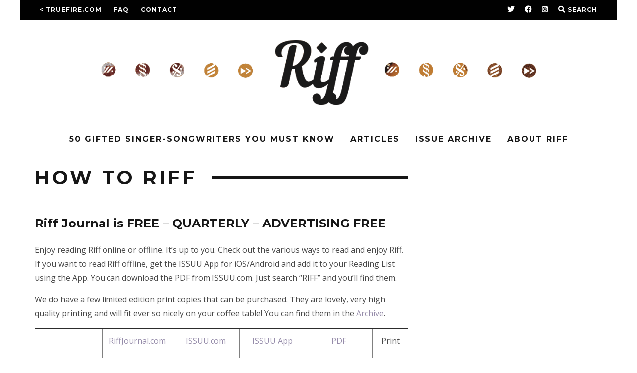

--- FILE ---
content_type: text/html; charset=UTF-8
request_url: https://riffjournal.com/about/how-to-riff/
body_size: 40048
content:
<!DOCTYPE html>
<!--[if lt IE 7]><html lang="en-US" class="no-js lt-ie9 lt-ie8 lt-ie7"> <![endif]-->
<!--[if (IE 7)&!(IEMobile)]><html lang="en-US" class="no-js lt-ie9 lt-ie8"><![endif]-->
<!--[if (IE 8)&!(IEMobile)]><html lang="en-US" class="no-js lt-ie9"><![endif]-->
<!--[if gt IE 8]><!--> <html lang="en-US" class="no-js"><!--<![endif]-->

	<head>

		<meta charset="utf-8">
		<!-- Google Chrome Frame for IE -->
		<!--[if IE]><meta http-equiv="X-UA-Compatible" content="IE=edge" /><![endif]-->
		<!-- mobile meta -->
                    <meta name="viewport" content="width=device-width, initial-scale=1.0"/>
        
		<link rel="pingback" href="https://riffjournal.com/xmlrpc.php">

		
		<!-- head extras -->
		<title>How to Riff &#8211; Riff</title>
<meta name='robots' content='max-image-preview:large' />
	<style>img:is([sizes="auto" i], [sizes^="auto," i]) { contain-intrinsic-size: 3000px 1500px }</style>
	<link rel='dns-prefetch' href='//fonts.googleapis.com' />
<link rel="alternate" type="application/rss+xml" title="Riff &raquo; Feed" href="https://riffjournal.com/feed/" />
<link rel="alternate" type="application/rss+xml" title="Riff &raquo; Comments Feed" href="https://riffjournal.com/comments/feed/" />
<link rel="alternate" type="application/rss+xml" title="Riff &raquo; How to Riff Comments Feed" href="https://riffjournal.com/about/how-to-riff/feed/" />
<script type="text/javascript">
/* <![CDATA[ */
window._wpemojiSettings = {"baseUrl":"https:\/\/s.w.org\/images\/core\/emoji\/15.1.0\/72x72\/","ext":".png","svgUrl":"https:\/\/s.w.org\/images\/core\/emoji\/15.1.0\/svg\/","svgExt":".svg","source":{"concatemoji":"https:\/\/riffjournal.com\/wp-includes\/js\/wp-emoji-release.min.js?ver=6.8.1"}};
/*! This file is auto-generated */
!function(i,n){var o,s,e;function c(e){try{var t={supportTests:e,timestamp:(new Date).valueOf()};sessionStorage.setItem(o,JSON.stringify(t))}catch(e){}}function p(e,t,n){e.clearRect(0,0,e.canvas.width,e.canvas.height),e.fillText(t,0,0);var t=new Uint32Array(e.getImageData(0,0,e.canvas.width,e.canvas.height).data),r=(e.clearRect(0,0,e.canvas.width,e.canvas.height),e.fillText(n,0,0),new Uint32Array(e.getImageData(0,0,e.canvas.width,e.canvas.height).data));return t.every(function(e,t){return e===r[t]})}function u(e,t,n){switch(t){case"flag":return n(e,"\ud83c\udff3\ufe0f\u200d\u26a7\ufe0f","\ud83c\udff3\ufe0f\u200b\u26a7\ufe0f")?!1:!n(e,"\ud83c\uddfa\ud83c\uddf3","\ud83c\uddfa\u200b\ud83c\uddf3")&&!n(e,"\ud83c\udff4\udb40\udc67\udb40\udc62\udb40\udc65\udb40\udc6e\udb40\udc67\udb40\udc7f","\ud83c\udff4\u200b\udb40\udc67\u200b\udb40\udc62\u200b\udb40\udc65\u200b\udb40\udc6e\u200b\udb40\udc67\u200b\udb40\udc7f");case"emoji":return!n(e,"\ud83d\udc26\u200d\ud83d\udd25","\ud83d\udc26\u200b\ud83d\udd25")}return!1}function f(e,t,n){var r="undefined"!=typeof WorkerGlobalScope&&self instanceof WorkerGlobalScope?new OffscreenCanvas(300,150):i.createElement("canvas"),a=r.getContext("2d",{willReadFrequently:!0}),o=(a.textBaseline="top",a.font="600 32px Arial",{});return e.forEach(function(e){o[e]=t(a,e,n)}),o}function t(e){var t=i.createElement("script");t.src=e,t.defer=!0,i.head.appendChild(t)}"undefined"!=typeof Promise&&(o="wpEmojiSettingsSupports",s=["flag","emoji"],n.supports={everything:!0,everythingExceptFlag:!0},e=new Promise(function(e){i.addEventListener("DOMContentLoaded",e,{once:!0})}),new Promise(function(t){var n=function(){try{var e=JSON.parse(sessionStorage.getItem(o));if("object"==typeof e&&"number"==typeof e.timestamp&&(new Date).valueOf()<e.timestamp+604800&&"object"==typeof e.supportTests)return e.supportTests}catch(e){}return null}();if(!n){if("undefined"!=typeof Worker&&"undefined"!=typeof OffscreenCanvas&&"undefined"!=typeof URL&&URL.createObjectURL&&"undefined"!=typeof Blob)try{var e="postMessage("+f.toString()+"("+[JSON.stringify(s),u.toString(),p.toString()].join(",")+"));",r=new Blob([e],{type:"text/javascript"}),a=new Worker(URL.createObjectURL(r),{name:"wpTestEmojiSupports"});return void(a.onmessage=function(e){c(n=e.data),a.terminate(),t(n)})}catch(e){}c(n=f(s,u,p))}t(n)}).then(function(e){for(var t in e)n.supports[t]=e[t],n.supports.everything=n.supports.everything&&n.supports[t],"flag"!==t&&(n.supports.everythingExceptFlag=n.supports.everythingExceptFlag&&n.supports[t]);n.supports.everythingExceptFlag=n.supports.everythingExceptFlag&&!n.supports.flag,n.DOMReady=!1,n.readyCallback=function(){n.DOMReady=!0}}).then(function(){return e}).then(function(){var e;n.supports.everything||(n.readyCallback(),(e=n.source||{}).concatemoji?t(e.concatemoji):e.wpemoji&&e.twemoji&&(t(e.twemoji),t(e.wpemoji)))}))}((window,document),window._wpemojiSettings);
/* ]]> */
</script>
<style id='wp-emoji-styles-inline-css' type='text/css'>

	img.wp-smiley, img.emoji {
		display: inline !important;
		border: none !important;
		box-shadow: none !important;
		height: 1em !important;
		width: 1em !important;
		margin: 0 0.07em !important;
		vertical-align: -0.1em !important;
		background: none !important;
		padding: 0 !important;
	}
</style>
<link rel='stylesheet' id='wp-block-library-css' href='https://riffjournal.com/wp-includes/css/dist/block-library/style.min.css?ver=6.8.1' type='text/css' media='all' />
<style id='classic-theme-styles-inline-css' type='text/css'>
/*! This file is auto-generated */
.wp-block-button__link{color:#fff;background-color:#32373c;border-radius:9999px;box-shadow:none;text-decoration:none;padding:calc(.667em + 2px) calc(1.333em + 2px);font-size:1.125em}.wp-block-file__button{background:#32373c;color:#fff;text-decoration:none}
</style>
<style id='global-styles-inline-css' type='text/css'>
:root{--wp--preset--aspect-ratio--square: 1;--wp--preset--aspect-ratio--4-3: 4/3;--wp--preset--aspect-ratio--3-4: 3/4;--wp--preset--aspect-ratio--3-2: 3/2;--wp--preset--aspect-ratio--2-3: 2/3;--wp--preset--aspect-ratio--16-9: 16/9;--wp--preset--aspect-ratio--9-16: 9/16;--wp--preset--color--black: #000000;--wp--preset--color--cyan-bluish-gray: #abb8c3;--wp--preset--color--white: #ffffff;--wp--preset--color--pale-pink: #f78da7;--wp--preset--color--vivid-red: #cf2e2e;--wp--preset--color--luminous-vivid-orange: #ff6900;--wp--preset--color--luminous-vivid-amber: #fcb900;--wp--preset--color--light-green-cyan: #7bdcb5;--wp--preset--color--vivid-green-cyan: #00d084;--wp--preset--color--pale-cyan-blue: #8ed1fc;--wp--preset--color--vivid-cyan-blue: #0693e3;--wp--preset--color--vivid-purple: #9b51e0;--wp--preset--gradient--vivid-cyan-blue-to-vivid-purple: linear-gradient(135deg,rgba(6,147,227,1) 0%,rgb(155,81,224) 100%);--wp--preset--gradient--light-green-cyan-to-vivid-green-cyan: linear-gradient(135deg,rgb(122,220,180) 0%,rgb(0,208,130) 100%);--wp--preset--gradient--luminous-vivid-amber-to-luminous-vivid-orange: linear-gradient(135deg,rgba(252,185,0,1) 0%,rgba(255,105,0,1) 100%);--wp--preset--gradient--luminous-vivid-orange-to-vivid-red: linear-gradient(135deg,rgba(255,105,0,1) 0%,rgb(207,46,46) 100%);--wp--preset--gradient--very-light-gray-to-cyan-bluish-gray: linear-gradient(135deg,rgb(238,238,238) 0%,rgb(169,184,195) 100%);--wp--preset--gradient--cool-to-warm-spectrum: linear-gradient(135deg,rgb(74,234,220) 0%,rgb(151,120,209) 20%,rgb(207,42,186) 40%,rgb(238,44,130) 60%,rgb(251,105,98) 80%,rgb(254,248,76) 100%);--wp--preset--gradient--blush-light-purple: linear-gradient(135deg,rgb(255,206,236) 0%,rgb(152,150,240) 100%);--wp--preset--gradient--blush-bordeaux: linear-gradient(135deg,rgb(254,205,165) 0%,rgb(254,45,45) 50%,rgb(107,0,62) 100%);--wp--preset--gradient--luminous-dusk: linear-gradient(135deg,rgb(255,203,112) 0%,rgb(199,81,192) 50%,rgb(65,88,208) 100%);--wp--preset--gradient--pale-ocean: linear-gradient(135deg,rgb(255,245,203) 0%,rgb(182,227,212) 50%,rgb(51,167,181) 100%);--wp--preset--gradient--electric-grass: linear-gradient(135deg,rgb(202,248,128) 0%,rgb(113,206,126) 100%);--wp--preset--gradient--midnight: linear-gradient(135deg,rgb(2,3,129) 0%,rgb(40,116,252) 100%);--wp--preset--font-size--small: 13px;--wp--preset--font-size--medium: 20px;--wp--preset--font-size--large: 36px;--wp--preset--font-size--x-large: 42px;--wp--preset--spacing--20: 0.44rem;--wp--preset--spacing--30: 0.67rem;--wp--preset--spacing--40: 1rem;--wp--preset--spacing--50: 1.5rem;--wp--preset--spacing--60: 2.25rem;--wp--preset--spacing--70: 3.38rem;--wp--preset--spacing--80: 5.06rem;--wp--preset--shadow--natural: 6px 6px 9px rgba(0, 0, 0, 0.2);--wp--preset--shadow--deep: 12px 12px 50px rgba(0, 0, 0, 0.4);--wp--preset--shadow--sharp: 6px 6px 0px rgba(0, 0, 0, 0.2);--wp--preset--shadow--outlined: 6px 6px 0px -3px rgba(255, 255, 255, 1), 6px 6px rgba(0, 0, 0, 1);--wp--preset--shadow--crisp: 6px 6px 0px rgba(0, 0, 0, 1);}:where(.is-layout-flex){gap: 0.5em;}:where(.is-layout-grid){gap: 0.5em;}body .is-layout-flex{display: flex;}.is-layout-flex{flex-wrap: wrap;align-items: center;}.is-layout-flex > :is(*, div){margin: 0;}body .is-layout-grid{display: grid;}.is-layout-grid > :is(*, div){margin: 0;}:where(.wp-block-columns.is-layout-flex){gap: 2em;}:where(.wp-block-columns.is-layout-grid){gap: 2em;}:where(.wp-block-post-template.is-layout-flex){gap: 1.25em;}:where(.wp-block-post-template.is-layout-grid){gap: 1.25em;}.has-black-color{color: var(--wp--preset--color--black) !important;}.has-cyan-bluish-gray-color{color: var(--wp--preset--color--cyan-bluish-gray) !important;}.has-white-color{color: var(--wp--preset--color--white) !important;}.has-pale-pink-color{color: var(--wp--preset--color--pale-pink) !important;}.has-vivid-red-color{color: var(--wp--preset--color--vivid-red) !important;}.has-luminous-vivid-orange-color{color: var(--wp--preset--color--luminous-vivid-orange) !important;}.has-luminous-vivid-amber-color{color: var(--wp--preset--color--luminous-vivid-amber) !important;}.has-light-green-cyan-color{color: var(--wp--preset--color--light-green-cyan) !important;}.has-vivid-green-cyan-color{color: var(--wp--preset--color--vivid-green-cyan) !important;}.has-pale-cyan-blue-color{color: var(--wp--preset--color--pale-cyan-blue) !important;}.has-vivid-cyan-blue-color{color: var(--wp--preset--color--vivid-cyan-blue) !important;}.has-vivid-purple-color{color: var(--wp--preset--color--vivid-purple) !important;}.has-black-background-color{background-color: var(--wp--preset--color--black) !important;}.has-cyan-bluish-gray-background-color{background-color: var(--wp--preset--color--cyan-bluish-gray) !important;}.has-white-background-color{background-color: var(--wp--preset--color--white) !important;}.has-pale-pink-background-color{background-color: var(--wp--preset--color--pale-pink) !important;}.has-vivid-red-background-color{background-color: var(--wp--preset--color--vivid-red) !important;}.has-luminous-vivid-orange-background-color{background-color: var(--wp--preset--color--luminous-vivid-orange) !important;}.has-luminous-vivid-amber-background-color{background-color: var(--wp--preset--color--luminous-vivid-amber) !important;}.has-light-green-cyan-background-color{background-color: var(--wp--preset--color--light-green-cyan) !important;}.has-vivid-green-cyan-background-color{background-color: var(--wp--preset--color--vivid-green-cyan) !important;}.has-pale-cyan-blue-background-color{background-color: var(--wp--preset--color--pale-cyan-blue) !important;}.has-vivid-cyan-blue-background-color{background-color: var(--wp--preset--color--vivid-cyan-blue) !important;}.has-vivid-purple-background-color{background-color: var(--wp--preset--color--vivid-purple) !important;}.has-black-border-color{border-color: var(--wp--preset--color--black) !important;}.has-cyan-bluish-gray-border-color{border-color: var(--wp--preset--color--cyan-bluish-gray) !important;}.has-white-border-color{border-color: var(--wp--preset--color--white) !important;}.has-pale-pink-border-color{border-color: var(--wp--preset--color--pale-pink) !important;}.has-vivid-red-border-color{border-color: var(--wp--preset--color--vivid-red) !important;}.has-luminous-vivid-orange-border-color{border-color: var(--wp--preset--color--luminous-vivid-orange) !important;}.has-luminous-vivid-amber-border-color{border-color: var(--wp--preset--color--luminous-vivid-amber) !important;}.has-light-green-cyan-border-color{border-color: var(--wp--preset--color--light-green-cyan) !important;}.has-vivid-green-cyan-border-color{border-color: var(--wp--preset--color--vivid-green-cyan) !important;}.has-pale-cyan-blue-border-color{border-color: var(--wp--preset--color--pale-cyan-blue) !important;}.has-vivid-cyan-blue-border-color{border-color: var(--wp--preset--color--vivid-cyan-blue) !important;}.has-vivid-purple-border-color{border-color: var(--wp--preset--color--vivid-purple) !important;}.has-vivid-cyan-blue-to-vivid-purple-gradient-background{background: var(--wp--preset--gradient--vivid-cyan-blue-to-vivid-purple) !important;}.has-light-green-cyan-to-vivid-green-cyan-gradient-background{background: var(--wp--preset--gradient--light-green-cyan-to-vivid-green-cyan) !important;}.has-luminous-vivid-amber-to-luminous-vivid-orange-gradient-background{background: var(--wp--preset--gradient--luminous-vivid-amber-to-luminous-vivid-orange) !important;}.has-luminous-vivid-orange-to-vivid-red-gradient-background{background: var(--wp--preset--gradient--luminous-vivid-orange-to-vivid-red) !important;}.has-very-light-gray-to-cyan-bluish-gray-gradient-background{background: var(--wp--preset--gradient--very-light-gray-to-cyan-bluish-gray) !important;}.has-cool-to-warm-spectrum-gradient-background{background: var(--wp--preset--gradient--cool-to-warm-spectrum) !important;}.has-blush-light-purple-gradient-background{background: var(--wp--preset--gradient--blush-light-purple) !important;}.has-blush-bordeaux-gradient-background{background: var(--wp--preset--gradient--blush-bordeaux) !important;}.has-luminous-dusk-gradient-background{background: var(--wp--preset--gradient--luminous-dusk) !important;}.has-pale-ocean-gradient-background{background: var(--wp--preset--gradient--pale-ocean) !important;}.has-electric-grass-gradient-background{background: var(--wp--preset--gradient--electric-grass) !important;}.has-midnight-gradient-background{background: var(--wp--preset--gradient--midnight) !important;}.has-small-font-size{font-size: var(--wp--preset--font-size--small) !important;}.has-medium-font-size{font-size: var(--wp--preset--font-size--medium) !important;}.has-large-font-size{font-size: var(--wp--preset--font-size--large) !important;}.has-x-large-font-size{font-size: var(--wp--preset--font-size--x-large) !important;}
:where(.wp-block-post-template.is-layout-flex){gap: 1.25em;}:where(.wp-block-post-template.is-layout-grid){gap: 1.25em;}
:where(.wp-block-columns.is-layout-flex){gap: 2em;}:where(.wp-block-columns.is-layout-grid){gap: 2em;}
:root :where(.wp-block-pullquote){font-size: 1.5em;line-height: 1.6;}
</style>
<link rel='stylesheet' id='contact-form-7-css' href='https://riffjournal.com/wp-content/plugins/contact-form-7/includes/css/styles.css?ver=6.1' type='text/css' media='all' />
<link rel='stylesheet' id='sc-frontend-style-css' href='https://riffjournal.com/wp-content/plugins/shortcodes-indep/css/frontend-style.css?ver=6.8.1' type='text/css' media='all' />
<link rel='stylesheet' id='cb-main-stylesheet-css' href='https://riffjournal.com/wp-content/themes/15zine/library/css/style.css?ver=3.0.2' type='text/css' media='all' />
<link rel='stylesheet' id='cb-font-stylesheet-css' href='//fonts.googleapis.com/css?family=Montserrat%3A400%2C700%7COpen+Sans%3A400%2C700%2C400italic&#038;ver=3.0.2' type='text/css' media='all' />
<!--[if lt IE 10]>
<link rel='stylesheet' id='cb-ie-only-css' href='https://riffjournal.com/wp-content/themes/15zine/library/css/ie.css?ver=3.0.2' type='text/css' media='all' />
<![endif]-->
<link rel='stylesheet' id='fontawesome-css' href='https://riffjournal.com/wp-content/themes/15zine/library/css/font-awesome-4.6.3/css/font-awesome.min.css?ver=4.6.3' type='text/css' media='all' />
<script type="text/javascript" src="https://riffjournal.com/wp-content/themes/15zine/library/js/modernizr.custom.min.js?ver=2.6.2" id="cb-modernizr-js"></script>
<script type="text/javascript" src="https://riffjournal.com/wp-includes/js/jquery/jquery.min.js?ver=3.7.1" id="jquery-core-js"></script>
<script type="text/javascript" src="https://riffjournal.com/wp-includes/js/jquery/jquery-migrate.min.js?ver=3.4.1" id="jquery-migrate-js"></script>
<link rel="https://api.w.org/" href="https://riffjournal.com/wp-json/" /><link rel="alternate" title="JSON" type="application/json" href="https://riffjournal.com/wp-json/wp/v2/pages/2838" /><link rel="EditURI" type="application/rsd+xml" title="RSD" href="https://riffjournal.com/xmlrpc.php?rsd" />
<meta name="generator" content="WordPress 6.8.1" />
<link rel="canonical" href="https://riffjournal.com/about/how-to-riff/" />
<link rel='shortlink' href='https://riffjournal.com/?p=2838' />
<link rel="alternate" title="oEmbed (JSON)" type="application/json+oembed" href="https://riffjournal.com/wp-json/oembed/1.0/embed?url=https%3A%2F%2Friffjournal.com%2Fabout%2Fhow-to-riff%2F" />
<link rel="alternate" title="oEmbed (XML)" type="text/xml+oembed" href="https://riffjournal.com/wp-json/oembed/1.0/embed?url=https%3A%2F%2Friffjournal.com%2Fabout%2Fhow-to-riff%2F&#038;format=xml" />
<link rel="icon" href="https://riffjournal.com/wp-content/uploads/2016/07/riff-favicon-32x32.png" type="image/x-icon"/>
<link rel="shortcut icon" href="https://riffjournal.com/wp-content/uploads/2016/07/riff-favicon-32x32.png" type="image/x-icon"/>
<!-- GOOGLE ANALYTICS -->
<script>
  (function(i,s,o,g,r,a,m){i['GoogleAnalyticsObject']=r;i[r]=i[r]||function(){
  (i[r].q=i[r].q||[]).push(arguments)},i[r].l=1*new Date();a=s.createElement(o),
  m=s.getElementsByTagName(o)[0];a.async=1;a.src=g;m.parentNode.insertBefore(a,m)
  })(window,document,'script','https://www.google-analytics.com/analytics.js','ga');

  ga('create', 'UA-55925402-1', 'auto');
  ga('send', 'pageview');

</script><style type="text/css"> .cb-stuck #cb-nav-bar .cb-main-nav #cb-nav-logo, #cb-nav-bar .cb-main-nav #cb-nav-logo img { width: 50px; }#cb-nav-bar .cb-mega-menu-columns .cb-sub-menu > li > a { color: #f2c231; } .cb-entry-content a {color:#968caa; } .cb-entry-content a:hover {color:#5d5668; } .cb-entry-content a:active {color:#c1bbc9; } .cb-entry-content a:visited {color:#cac6d3; }.cb-meta-style-1 .cb-article-meta { background: rgba(0, 0, 0, 0.25); }@media only screen and (min-width: 768px) {
                .cb-module-block .cb-meta-style-1:hover .cb-article-meta { background: rgba(0, 0, 0, 0.75); }
                .cb-module-block .cb-meta-style-2:hover img, .cb-module-block .cb-meta-style-4:hover img, .cb-grid-x .cb-grid-feature:hover img, .cb-grid-x .cb-grid-feature:hover .cb-fi-cover, .cb-slider li:hover img { opacity: 0.25; }
            }body { font-size: 16px; }@media only screen and (min-width: 1020px){ body { font-size: 16px; }}.cb-menu-light #cb-nav-bar .cb-main-nav, .cb-stuck.cb-menu-light #cb-nav-bar .cb-nav-bar-wrap, .cb-menu-light.cb-fis-big-border #cb-nav-bar .cb-nav-bar-wrap { border-bottom-color: transparent; }</style><!-- end custom css --><style type="text/css">body, #respond, .cb-font-body { font-family: 'Open Sans', sans-serif; } h1, h2, h3, h4, h5, h6, .cb-font-header, #bbp-user-navigation, .cb-byline{ font-family:'Montserrat', sans-serif; }</style><style></style>		<style type="text/css" id="wp-custom-css">
			.float-left {
  float: left;
}

.float-right {
  float: right;
  margin-left: 10px;
}

.float-container {
  width: 100%;
}		</style>
				<link rel="stylesheet" href="https://pro.fontawesome.com/releases/v5.8.2/css/all.css" integrity="sha384-xVVam1KS4+Qt2OrFa+VdRUoXygyKIuNWUUUBZYv+n27STsJ7oDOHJgfF0bNKLMJF" crossorigin="anonymous">
		<!-- end head extras -->

	</head>

	<body class="wp-singular page-template page-template-page-composer page-template-page-composer-php page page-id-2838 page-child parent-pageid-944 wp-theme-15zine  cb-sidebar-right  cb-sticky-mm cb-nav-logo-on cb-logo-nav-sticky  cb-tm-dark cb-body-light cb-menu-light cb-mm-dark cb-footer-dark   cb-m-sticky cb-sw-tm-box cb-sw-header-box cb-sw-menu-box cb-sw-footer-box cb-menu-al-center  cb-fis-b-standard">
<div id="fb-root"></div>
<script>(function(d, s, id) {
 var js, fjs = d.getElementsByTagName(s)[0];
 if (d.getElementById(id)) return;
 js = d.createElement(s); js.id = id;
 js.src = "//connect.facebook.net/en_US/sdk.js#xfbml=1&version=v2.8&appId=143023449058870";
 fjs.parentNode.insertBefore(js, fjs);
}(document, 'script', 'facebook-jssdk'));</script>
		
		<div id="cb-outer-container">

			
				<div id="cb-top-menu" class="clearfix cb-font-header  wrap">
					<div class="wrap clearfix cb-site-padding cb-top-menu-wrap">

													<div class="cb-left-side cb-mob">

								<a href="#" id="cb-mob-open" class="cb-link"><i class="fa fa-bars"></i></a>
								                <div id="mob-logo" class="cb-top-logo">
                    <a href="https://riffjournal.com">
                        <img src="https://riffjournal.com/wp-content/uploads/2016/07/riffmobile.png" alt=" logo" data-at2x="https://riffjournal.com/wp-content/uploads/2016/07/riffmobile-retina.png">
                    </a>
                </div>
            							</div>
						                        <ul class="cb-top-nav cb-left-side"><li id="menu-item-899" class="menu-item menu-item-type-custom menu-item-object-custom menu-item-899"><a href="http://tfir.es/18dVMg2">< TrueFire.com</a></li>
<li id="menu-item-3449" class="menu-item menu-item-type-post_type menu-item-object-page menu-item-3449"><a href="https://riffjournal.com/faq/">FAQ</a></li>
<li id="menu-item-900" class="menu-item menu-item-type-custom menu-item-object-custom menu-item-900"><a href="/contact/">Contact</a></li>
</ul>                                                <ul class="cb-top-nav cb-right-side"><li class="cb-menu-icons-extra cb-social-icons-extra"><a href="http://www.twitter.com/@riffjournal"  target="_blank"><i class="fab fa-twitter" aria-hidden="true"></i></a></li><li class="cb-menu-icons-extra cb-social-icons-extra"><a href="http://www.facebook.com/riffjournal/"  target="_blank"><i class="fab fa-facebook" aria-hidden="true"></i></a></li><li class="cb-menu-icons-extra cb-social-icons-extra"><a href="http://www.instagram.com/riffjournal/"  target="_blank"><i class="fab fa-instagram" aria-hidden="true"></i></a></li><li class="cb-icon-search cb-menu-icons-extra"><a href="#"  title="Search" id="cb-s-trigger-gen"><i class="fas fa-search"></i> <span class="cb-search-title">Search</span></a></li></ul>					</div>
				</div>

				<div id="cb-mob-menu" class="cb-mob-menu">
					<div class="cb-mob-close-wrap">
						
						<a href="#" id="cb-mob-close" class="cb-link"><i class="fa cb-times"></i></a>
										    </div>

					<div class="cb-mob-menu-wrap">
						<ul id="cb-mob-ul" class="cb-mobile-nav cb-top-nav cb-mob-ul-show"><li class="menu-item menu-item-type-post_type menu-item-object-page menu-item-7863"><a href="https://riffjournal.com/50gifted/">50 Gifted Singer-Songwriters You MUST Know</a></li>
<li class="menu-item menu-item-type-post_type menu-item-object-page menu-item-has-children cb-has-children menu-item-4850"><a href="https://riffjournal.com/articles-new/">Articles</a>
<ul class="sub-menu">
	<li class="menu-item menu-item-type-taxonomy menu-item-object-category menu-item-11"><a href="https://riffjournal.com/category/features/">Features</a></li>
	<li class="menu-item menu-item-type-taxonomy menu-item-object-category menu-item-8"><a href="https://riffjournal.com/category/artists-educators/">Artists &#038; Educators</a></li>
	<li class="menu-item menu-item-type-taxonomy menu-item-object-category menu-item-10"><a href="https://riffjournal.com/category/guitar-lessons/">Guitar Lessons</a></li>
	<li class="menu-item menu-item-type-taxonomy menu-item-object-category menu-item-7790"><a href="https://riffjournal.com/category/50-gifted-singer-songwriters/">50 Gifted Singer-Songwriters</a></li>
	<li class="menu-item menu-item-type-taxonomy menu-item-object-category menu-item-3424"><a href="https://riffjournal.com/category/audio-chronicles/">Audio Chronicles Podcast</a></li>
	<li class="menu-item menu-item-type-taxonomy menu-item-object-category menu-item-4130"><a href="https://riffjournal.com/category/riff-raff-with-shane-theriot/">Riff Raff Podcast</a></li>
	<li class="menu-item menu-item-type-taxonomy menu-item-object-category menu-item-1079"><a href="https://riffjournal.com/category/tech-studio/">Tech &#038; Studio</a></li>
	<li class="menu-item menu-item-type-taxonomy menu-item-object-category menu-item-has-children cb-has-children menu-item-2757"><a href="https://riffjournal.com/category/odds-sodds/">Odds &#038; Sodds</a>
	<ul class="sub-menu">
		<li class="menu-item menu-item-type-post_type menu-item-object-page menu-item-4412"><a href="https://riffjournal.com/music-festival-guide-2016/">Music Festivals</a></li>
	</ul>
</li>
</ul>
</li>
<li class="menu-item menu-item-type-post_type menu-item-object-page menu-item-2299"><a href="https://riffjournal.com/read-online/">Issue Archive</a></li>
<li class="menu-item menu-item-type-post_type menu-item-object-page current-page-ancestor current-menu-ancestor current-menu-parent current-page-parent current_page_parent current_page_ancestor menu-item-has-children cb-has-children menu-item-2724"><a href="https://riffjournal.com/about/">About Riff</a>
<ul class="sub-menu">
	<li class="menu-item menu-item-type-post_type menu-item-object-page menu-item-2940"><a href="https://riffjournal.com/about/riff-band/">Riff Band</a></li>
	<li class="menu-item menu-item-type-post_type menu-item-object-page menu-item-4476"><a href="https://riffjournal.com/contributors/">Contributors</a></li>
	<li class="menu-item menu-item-type-post_type menu-item-object-page current-menu-item page_item page-item-2838 current_page_item menu-item-2869"><a href="https://riffjournal.com/about/how-to-riff/" aria-current="page">How to Riff</a></li>
</ul>
</li>
</ul>											</div>

				</div>
			
			<div id="cb-container" class="clearfix" >
									<header id="cb-header" class="cb-header  wrap">

					    <div id="cb-logo-box" class="cb-logo-center wrap">
	                    	                <div id="logo">
                                        <a href="https://riffjournal.com">
                        <img src="https://riffjournal.com/wp-content/uploads/2016/07/riff.png" alt=" logo" >
                    </a>
                                    </div>
            	                        	                    </div>

					</header>
				
				<div id="cb-menu-search" class="cb-s-modal cb-modal"><div class="cb-close-m cb-ta-right"><i class="fa cb-times"></i></div><div class="cb-s-modal-inner cb-pre-load cb-light-loader cb-modal-inner cb-font-header cb-mega-three cb-mega-posts clearfix"><form method="get" class="cb-search" action="https://riffjournal.com/">

    <input type="text" class="cb-search-field cb-font-header" placeholder="Search.." value="" name="s" title="" autocomplete="off">
    <button class="cb-search-submit" type="submit" value=""><i class="fa fa-search"></i></button>
    
</form><div id="cb-s-results"></div></div></div>				
									 <nav id="cb-nav-bar" class="clearfix  wrap">
					 	<div class="cb-nav-bar-wrap cb-site-padding clearfix cb-font-header  wrap">
		                    <ul class="cb-main-nav wrap clearfix"><li id="menu-item-7863" class="menu-item menu-item-type-post_type menu-item-object-page menu-item-7863"><a href="https://riffjournal.com/50gifted/">50 Gifted Singer-Songwriters You MUST Know</a></li>
<li id="menu-item-4850" class="menu-item menu-item-type-post_type menu-item-object-page menu-item-has-children cb-has-children menu-item-4850"><a href="https://riffjournal.com/articles-new/">Articles</a><div class="cb-links-menu cb-menu-drop"><ul class="cb-sub-menu cb-sub-bg">	<li id="menu-item-11" class="menu-item menu-item-type-taxonomy menu-item-object-category menu-item-11"><a href="https://riffjournal.com/category/features/" data-cb-c="8" class="cb-c-l">Features</a></li>
	<li id="menu-item-8" class="menu-item menu-item-type-taxonomy menu-item-object-category menu-item-8"><a href="https://riffjournal.com/category/artists-educators/" data-cb-c="5" class="cb-c-l">Artists &#038; Educators</a></li>
	<li id="menu-item-10" class="menu-item menu-item-type-taxonomy menu-item-object-category menu-item-10"><a href="https://riffjournal.com/category/guitar-lessons/" data-cb-c="7" class="cb-c-l">Guitar Lessons</a></li>
	<li id="menu-item-7790" class="menu-item menu-item-type-taxonomy menu-item-object-category menu-item-7790"><a href="https://riffjournal.com/category/50-gifted-singer-songwriters/" data-cb-c="668" class="cb-c-l">50 Gifted Singer-Songwriters</a></li>
	<li id="menu-item-3424" class="menu-item menu-item-type-taxonomy menu-item-object-category menu-item-3424"><a href="https://riffjournal.com/category/audio-chronicles/" data-cb-c="356" class="cb-c-l">Audio Chronicles Podcast</a></li>
	<li id="menu-item-4130" class="menu-item menu-item-type-taxonomy menu-item-object-category menu-item-4130"><a href="https://riffjournal.com/category/riff-raff-with-shane-theriot/" data-cb-c="442" class="cb-c-l">Riff Raff Podcast</a></li>
	<li id="menu-item-1079" class="menu-item menu-item-type-taxonomy menu-item-object-category menu-item-1079"><a href="https://riffjournal.com/category/tech-studio/" data-cb-c="3" class="cb-c-l">Tech &#038; Studio</a></li>
	<li id="menu-item-2757" class="menu-item menu-item-type-taxonomy menu-item-object-category menu-item-has-children cb-has-children menu-item-2757"><a href="https://riffjournal.com/category/odds-sodds/" data-cb-c="304" class="cb-c-l">Odds &#038; Sodds</a><ul class="cb-grandchild-menu cb-sub-bg">		<li id="menu-item-4412" class="menu-item menu-item-type-post_type menu-item-object-page menu-item-4412"><a href="https://riffjournal.com/music-festival-guide-2016/" data-cb-c="4053" class="cb-c-l">Music Festivals</a></li>
</ul></li>
</ul></div></li>
<li id="menu-item-2299" class="menu-item menu-item-type-post_type menu-item-object-page menu-item-2299"><a href="https://riffjournal.com/read-online/">Issue Archive</a></li>
<li id="menu-item-2724" class="menu-item menu-item-type-post_type menu-item-object-page current-page-ancestor current-menu-ancestor current-menu-parent current-page-parent current_page_parent current_page_ancestor menu-item-has-children cb-has-children menu-item-2724"><a href="https://riffjournal.com/about/">About Riff</a><div class="cb-links-menu cb-menu-drop"><ul class="cb-sub-menu cb-sub-bg">	<li id="menu-item-2940" class="menu-item menu-item-type-post_type menu-item-object-page menu-item-2940"><a href="https://riffjournal.com/about/riff-band/" data-cb-c="2882" class="cb-c-l">Riff Band</a></li>
	<li id="menu-item-4476" class="menu-item menu-item-type-post_type menu-item-object-page menu-item-4476"><a href="https://riffjournal.com/contributors/" data-cb-c="978" class="cb-c-l">Contributors</a></li>
	<li id="menu-item-2869" class="menu-item menu-item-type-post_type menu-item-object-page current-menu-item page_item page-item-2838 current_page_item menu-item-2869"><a href="https://riffjournal.com/about/how-to-riff/" data-cb-c="2838" class="cb-c-l">How to Riff</a></li>
</ul></div></li>
<li id="cb-nav-logo" class="cb-logo-nav-sticky-type" style="padding-top: 7px"><a href="https://riffjournal.com"><img src="https://riffjournal.com/wp-content/uploads/2016/07/riff-stickynav.png" alt="site logo" data-at2x="https://riffjournal.com/wp-content/uploads/2016/07/stickynav@2x-2.png" ></a></li></ul>		                </div>
	 				</nav>
 				        <div id="cb-content" class="wrap clearfix">
			
			<div class="cb-post-wrap cb-wrap-pad wrap clearfix cb-sidebar-right">
	        
		        
					<div class="cb-main">
						
																	        <div class="cb-module-header cb-category-header">
					           <h1 class="cb-module-title">How to Riff</h1>
						    </div>
					    
						<article id="post-2838" class="clearfix post-2838 page type-page status-publish hentry">

							
							<section class="cb-entry-content clearfix" itemprop="articleBody">
								<h3>Riff Journal is FREE &#8211; QUARTERLY &#8211; ADVERTISING FREE</h3>
<p>Enjoy reading Riff online or offline. It&#8217;s up to you. Check out the various ways to read and enjoy Riff. If you want to read Riff offline, get the ISSUU App for iOS/Android and add it to your Reading List using the App. You can download the PDF from ISSUU.com. Just search &#8220;RIFF&#8221; and you&#8217;ll find them.</p>
<p>We do have a few limited edition print copies that can be purchased. They are lovely, very high quality printing and will fit ever so nicely on your coffee table! You can find them in the <a title="Issue Archive" href="http://riffjournal.com/read-online/">Archive</a>.</p>
<table style="width: 100%;" border="1" cellspacing="2" cellpadding="5">
<tbody>
<tr>
<td></td>
<td>
<div align="center"><a href="http://riffjournal.com/latest-issue/">RiffJournal.com</a></div>
</td>
<td>
<div align="center"><a href="http://issuu.com/riffjournal" target="_blank">ISSUU.com</a></div>
</td>
<td>
<div align="center"><a href="https://itunes.apple.com/us/app/issuu-world-magazines.-free./id914453825?mt=8" target="_blank">ISSUU App</a></div>
</td>
<td>
<div align="center"><a href="http://issuu.com/riffjournal/docs/vol1_iss3_4.8.15_issuu?e=13209848/12251089">PDF</a></div>
</td>
<td>
<div align="center">Print</div>
</td>
</tr>
<tr>
<td style="text-align: right;">Cost</td>
<td>
<div align="center"><strong>FREE</strong></div>
</td>
<td>
<div align="center"><strong>FREE</strong></div>
</td>
<td>
<div align="center"><strong>FREE</strong></div>
</td>
<td>
<div align="center"><strong>FREE</strong></div>
</td>
<td>
<div align="center">$20</div>
</td>
</tr>
<tr>
<td style="text-align: right;">Online vs Offline</td>
<td>
<div align="center"> Online</div>
</td>
<td>
<div align="center">Online</div>
</td>
<td>
<div align="center">Online &amp; Offline</div>
</td>
<td>
<p align="center">Offline</p>
</td>
<td>
<div align="center">Offline</div>
</td>
</tr>
<tr>
<td style="text-align: right;">Platform</td>
<td>
<div align="center"> Mac/PC/Mobile</div>
</td>
<td>
<div align="center">Mac/PC/Mobile</div>
</td>
<td>
<div align="center">iOS/Android</div>
</td>
<td>
<div align="center">Mac/PC/Mobile</div>
</td>
<td style="text-align: center;">&#8211;</td>
</tr>
</tbody>
</table>
					     	</section> <!-- end article section -->

							<footer class="article-footer">

		                        
							</footer> <!-- end article footer -->

							
						</article> <!-- end article -->

						
				</div> <!-- end .cb-main -->

				

			</div>

		</div> <!-- end #cb-content -->

				</div> <!-- end #cb-container -->
    			
    			<footer id="cb-footer" class="wrap" >

                            				<div id="cb-widgets" class="cb-footer-x cb-footer-a wrap clearfix cb-site-padding">

                                                            <div class="cb-one cb-column clearfix">
                                    <div id="text-8" class="cb-footer-widget clearfix widget_text"><h3 class="cb-footer-widget-title cb-widget-title">A TrueFire Journal</h3>			<div class="textwidget"><p><font color="#A9A9A9"><small>Riff is TrueFire's free digital magazine, designed to celebrate our artists & educators. We’ll tell you stories, share exclusive lessons from them & tickle your ears with their music. You’ll also be treated to a variety of music-centric features to stimulate your own creativity & musicality.</small></font></p>
<p><center><br />
<img src="https://truefire.com/skin/tf_logoNEW.png" /><br />
</center></p>
</div>
		</div>                                </div>
                                                                                        <div class="cb-two cb-column clearfix">
                                    <div id="text-9" class="cb-footer-widget clearfix widget_text"><h3 class="cb-footer-widget-title cb-widget-title">Read the Latest Issue</h3>			<div class="textwidget"><p><img loading="lazy" decoding="async" class="size-full wp-image-7880 aligncenter" src="https://riffjournal.com/wp-content/uploads/2019/05/riffcover-sidebar.png" alt="" width="200" height="259" srcset="https://riffjournal.com/wp-content/uploads/2019/05/riffcover-sidebar.png 200w, https://riffjournal.com/wp-content/uploads/2019/05/riffcover-sidebar-116x150.png 116w" sizes="auto, (max-width: 200px) 100vw, 200px" /></p>
</div>
		</div>                                </div>
                                                                                    
                        </div>

                    
                     
                    
                        <div class="cb-footer-lower cb-font-header clearfix">

                            <div class="wrap clearfix">

                            	                                    <div id="cb-footer-logo">
                                        <a href="https://riffjournal.com">
                                            <img src="https://riffjournal.com/wp-content/uploads/2016/07/riffooter.png" alt=" logo" >
                                        </a>
                                    </div>
                                
                                
                                <div class="cb-copyright">Copyright TrueFire 2019©</div>

                                
           					</div>

        				</div>
    				
    			</footer> <!-- end footer -->

		</div> <!-- end #cb-outer-container -->

		<span id="cb-overlay"></span>
        <input type="hidden" id="_zinenonce" name="_zinenonce" value="20af754983" /><input type="hidden" name="_wp_http_referer" value="/about/how-to-riff/" />		<script type="speculationrules">
{"prefetch":[{"source":"document","where":{"and":[{"href_matches":"\/*"},{"not":{"href_matches":["\/wp-*.php","\/wp-admin\/*","\/wp-content\/uploads\/*","\/wp-content\/*","\/wp-content\/plugins\/*","\/wp-content\/themes\/15zine\/*","\/*\\?(.+)"]}},{"not":{"selector_matches":"a[rel~=\"nofollow\"]"}},{"not":{"selector_matches":".no-prefetch, .no-prefetch a"}}]},"eagerness":"conservative"}]}
</script>
<script type="text/javascript" src="https://riffjournal.com/wp-includes/js/dist/hooks.min.js?ver=4d63a3d491d11ffd8ac6" id="wp-hooks-js"></script>
<script type="text/javascript" src="https://riffjournal.com/wp-includes/js/dist/i18n.min.js?ver=5e580eb46a90c2b997e6" id="wp-i18n-js"></script>
<script type="text/javascript" id="wp-i18n-js-after">
/* <![CDATA[ */
wp.i18n.setLocaleData( { 'text direction\u0004ltr': [ 'ltr' ] } );
/* ]]> */
</script>
<script type="text/javascript" src="https://riffjournal.com/wp-content/plugins/contact-form-7/includes/swv/js/index.js?ver=6.1" id="swv-js"></script>
<script type="text/javascript" id="contact-form-7-js-before">
/* <![CDATA[ */
var wpcf7 = {
    "api": {
        "root": "https:\/\/riffjournal.com\/wp-json\/",
        "namespace": "contact-form-7\/v1"
    }
};
/* ]]> */
</script>
<script type="text/javascript" src="https://riffjournal.com/wp-content/plugins/contact-form-7/includes/js/index.js?ver=6.1" id="contact-form-7-js"></script>
<script type="text/javascript" id="cb-js-ext-js-extra">
/* <![CDATA[ */
var cbExt = {"cbLb":"off"};
/* ]]> */
</script>
<script type="text/javascript" src="https://riffjournal.com/wp-content/themes/15zine/library/js/cb-ext.js?ver=3.0.2" id="cb-js-ext-js"></script>
<script type="text/javascript" id="cb-js-js-extra">
/* <![CDATA[ */
var cbScripts = {"cbUrl":"https:\/\/riffjournal.com\/wp-admin\/admin-ajax.php","cbPostID":"2838","cbFsClass":"cb-embed-fs","cbSlider":["600",true,"7000","on"],"cbALlNonce":"fe59250ee2","cbPlURL":"https:\/\/riffjournal.com\/wp-content\/plugins","cbShortName":null};
/* ]]> */
</script>
<script type="text/javascript" src="https://riffjournal.com/wp-content/themes/15zine/library/js/cb-scripts.min.js?ver=3.0.2" id="cb-js-js"></script>

	</body>

</html> <!-- The End. what a ride! -->

--- FILE ---
content_type: application/javascript
request_url: https://riffjournal.com/wp-content/themes/15zine/library/js/cb-scripts.min.js?ver=3.0.2
body_size: 23647
content:
/* global jQuery, cbScripts, cookie, 3.0.2 */
(function(b){function la(a){a.each(function(){var a=b(this).attr("src");a&&(-1<a.indexOf("yout")||-1<a.indexOf("vimeo")||-1<a.indexOf("daily"))&&b(this).wrap('<div class="cb-video-frame"></div>')})}function O(){d.hasClass("cb-sticky-mm")&&(d.hasClass("cb-sticky-menu-up")?g>=P&&1===Q?d.addClass("cb-stuck"):d.removeClass("cb-stuck"):g>=P?d.addClass("cb-stuck"):d.removeClass("cb-stuck"));767<f&&!1===t&&F.length&&F.each(function(a){a=b(this);var c=a.find(".cb-sidebar"),m=c.outerHeight(!0),x=a.offset().top,
k=c.offset().top,e=k+m,f=parseInt(c.css("margin-top"),10),Pa=x+m,l=n+g,u=a.parent(),h=u.children(":first"),w=parseInt(u.css("padding-top"),10),w=u.offset().top+w,u=u.outerHeight(),u=w+u;ma=g-x;d.hasClass("home")||d.hasClass("page")||!h.hasClass("cb-module-fw")&&!h.hasClass("cb-grid-block")||(w+=h.outerHeight());R=1===a.prev().length?a.prev().outerHeight(!0):a.next().outerHeight(!0);if(m<R)if(a.css("height",R),m>n)if(0>=ma)c.removeClass("cb-is-stuck cb-is-stuck-t cb-is-stuck-perm cb-is-stuck-frozen"),
c.css("top","");else if(l>u)c.removeClass("cb-is-stuck cb-is-stuck-t"),c.addClass("cb-is-stuck-perm");else if(1==Q)if(c.hasClass("cb-is-stuck-frozen"))g+f>=k?(c.addClass("cb-is-stuck-frozen"),c.removeClass("cb-is-stuck cb-is-stuck-t")):(c.removeClass("cb-is-stuck-perm cb-is-stuck cb-is-stuck-frozen"),c.addClass("cb-is-stuck-t"),c.css("top",""));else if(c.hasClass("cb-is-stuck"))c.addClass("cb-is-stuck-frozen"),c.removeClass("cb-is-stuck cb-is-stuck-t"),c.css("top",k-w-f);else{if(c.hasClass("cb-is-stuck")||
c.hasClass("cb-is-stuck-t")||c.hasClass("cb-is-stuck-perm"))x<g&&k>x?(c.addClass("cb-is-stuck-t"),c.removeClass("cb-is-stuck-perm cb-is-stuck")):(c.removeClass("cb-is-stuck-t cb-is-stuck-perm cb-is-stuck cb-is-stuck-frozen"),c.css("top",""));u<g+m&&(c.removeClass("cb-is-stuck-t cb-is-stuck"),c.addClass("cb-is-stuck-perm"))}else c.hasClass("cb-is-stuck-frozen")?e<l+f&&(c.removeClass("cb-is-stuck-frozen"),c.css("top",""),c.addClass("cb-is-stuck"),c.removeClass("cb-is-stuck-perm cb-is-stuck-t")):c.hasClass("cb-is-stuck-t")?
(c.addClass("cb-is-stuck-frozen"),c.removeClass("cb-is-stuck cb-is-stuck-t"),c.css("top",k-w-f)):c.hasClass("cb-is-stuck-perm")&&x<g&&k>x||(Pa<l?(c.addClass("cb-is-stuck"),c.removeClass("cb-is-stuck-perm cb-is-stuck-t")):(c.removeClass("cb-is-stuck cb-is-stuck-t cb-is-stuck-perm cb-is-stuck-frozen"),c.css("top","")));else x<g?(c.addClass("cb-is-stuck-t"),c.removeClass("cb-is-stuck-perm")):c.removeClass("cb-is-stuck-t cb-is-stuck-perm"),u<g+m&&(c.removeClass("cb-is-stuck-t"),c.addClass("cb-is-stuck-perm"))});
768>f&&!0===G&&(0<=92-g?(d.removeClass("cb-tm-stuck"),32==g?(S.css("top",46),T.css("top",46)):(S.css("top",92-g),T.css("top",92-g))):(d.addClass("cb-tm-stuck"),S.css("top",0),T.css("top",0)));if(0!==na.length&&!1===t)if(g<n){d.removeClass("cb-par-hidden");!0===G&&(g-=32);var a=g/2+"px";na.css({"-webkit-transform":"translate3d(0, "+a+", 0)",transform:"translate3d(0, "+a+", 0)"})}else d.addClass("cb-par-hidden");if(Oa.length&&!0===U){var m=b(".cb-pagination-button").closest(".cb-main"),a=m.find("article").last();
a.hasClass("cb-grid-x")&&(a=a.children().last());if(a.visible(!0)){U=!1;var e=b(".cb-pagination-button").find("a").attr("href");"undefined"!==typeof e&&(m.addClass("cb-pre-load cb-pro-load"),b.get(e,function(a){"undefined"!==typeof _gaq&&null!==_gaq&&_gaq.push(["_trackPageview",e]);"undefined"!==typeof ga&&null!==ga&&ga("send","pageview",e);a=b(a).filter("#cb-outer-container").find(".cb-pagination-button").closest(".cb-main");b(a).find(".cb-category-top, .cb-module-header, .cb-grid-block, .cb-breadcrumbs").remove();
b(a).children().addClass("cb-slide-up");a=a.html();m.children().last().remove();m.append(a);m.removeClass("cb-pro-load");v=m.next().find(".cb-is-stuck-perm");v.length&&(v.removeClass("cb-is-stuck-perm"),v.addClass("cb-is-stuck"))}))}}Qa(V);W=!1}function Qa(a){b.each(a,function(a,d){b(d).visible(!0)&&b(d).addClass("cb-trigger")})}function X(a,b){if(b.hasClass(cbScripts.cbFsClass))if(a.hasClass("wp-caption")){var d=a.find("img");d.hasClass("size-full")&&(a.addClass("cb-hide-bars cb-fs-img"),d.addClass("cb-vw-img"),
!0===l?a.css({"margin-right":y.width()/2-f/2,"max-width":"none"}).addClass("cb-fs-embed"):a.css({"margin-left":y.width()/2-f/2,"max-width":"none"}).addClass("cb-fs-embed"),a.add(d).css("width",f))}else a.hasClass("size-full")&&(a.addClass("cb-hide-bars cb-fs-img cb-vw-img"),!0===l?a.css({"margin-right":y.width()/2-f/2,"max-width":"none",width:f}):a.css({"margin-left":y.width()/2-f/2,"max-width":"none",width:f}))}function oa(a){a.imagesLoaded({background:!0},function(){a.addClass("cb-fis-bg-ldd")})}
function Ra(a){Sa.update();H.removeClass("cb-pro-load");(new ScrollMagic.Scene({triggerElement:a})).addTo(pa).on("enter leave",function(b){"leave"==b.type?(b=a.prev().data("cb-purl"),"undefined"!==typeof b&&window.history.pushState("","",b)):window.history.pushState("","",a.data("cb-purl"))})}function Ta(){b.ajax({method:"GET",data:{action:"cb_alp_l",cbALlNonce:cbScripts.cbALlNonce,cbPostId:cbScripts.cbPostID,cbCounter:e},url:cbScripts.cbUrl,beforeSend:function(){},success:function(a){0===a.length?
H.addClass("cb-no-more"):(C.append(a),b("#cb-al-post-"+e+" #cb-gallery-post").length&&(b("#cb-al-post-"+e+" #cb-gallery-post").slick({variableWidth:!0,centerMode:!1,rtl:l,prevArrow:'<i class="fa cb-slider-arrow cb-slider-arrow-p fa-angle-left"></i>',nextArrow:'<i class="fa cb-slider-arrow cb-slider-arrow-n fa-angle-right"></i>'}),b("#cb-al-post-"+e+" #cb-gallery-post").find(".slick-track").children().addClass("cb-slider-ldd").removeClass("cb-slider-hidden")),b("#cb-al-post-"+e+" .cb-slider-1").flexslider({maxItems:1,
minItems:1,keyboard:!0,multipleKeyboard:!0,animation:"slide",slideshow:cbScripts.cbSlider[1],slideshowSpeed:cbScripts.cbSlider[2],animationSpeed:cbScripts.cbSlider[0],pauseOnHover:cbScripts.cbSlider[3],controlNav:!1,nextText:'<i class="fa fa-angle-right"></i>',prevText:'<i class="fa fa-angle-left"></i>'}),b("#cb-al-post-"+e+" .cb-slideshow-wrap").length&&(b("#cb-al-post-"+e+" .cb-slideshow-wrap").slick({infinite:!0,rtl:l,speed:500,fade:!0,autoplay:!0,autoplaySpeed:3500,cssEase:"linear",arrows:!1,
pauseOnHover:!1}),b("#cb-al-post-"+e+" .cb-slideshow-wrap").find(".slick-track").children().addClass("cb-slider-ldd").removeClass("cb-slider-hidden")),b("#cb-al-post-"+e+" #cb-review-container").length&&(a=b("#cb-al-post-"+e+" #cb-review-container").find(".cb-overlay span"),a.length&&(V=V.add(a)),K=K.add(b("#cb-al-post-"+e).find(".cb-user-rating-wrap")),qa(K)),b("#cb-al-post-"+e+" .cb-fis").on("click",".cb-embed-icon",function(a){a.preventDefault();Y=b(this).data("cb-pid");b("#cb-media-trigger-"+
Y).addClass("cb-active");b("#cb-media-trigger-"+Y).find(".cb-close-m").click(function(){d.removeClass("cb-m-modal-on")});d.addClass("cb-m-modal-on")}),y=b("#cb-al-post-"+e+" .cb-entry-content"),b("#cb-al-post-"+e).find(".alignnone").each(function(){X(b(this),b("#cb-al-post-"+e+" .cb-post-wrap"))}),a=b("#cb-al-post-"+e+" #cb-featured-image"),a.find(".cb-fis-bg").length&&oa(a.find(".cb-fis-bg")),a.hasClass("cb-fis-block-parallax")&&b("#cb-al-post-"+e+" #cb-parallax-bg").css("height",n),b("#cb-al-post-"+
e+' [id^="cb-likes-"]').length&&ra(b("#cb-al-post-"+e+' [id^="cb-likes-"]')),a.hasClass("cb-fis-fs")&&a.css("height",n),b("#cb-al-post-"+e).find(".cb-sticky-sidebar").length&&(F=F.add(b("#cb-al-post-"+e).find(".cb-sticky-sidebar"))),sa=b("#cb-al-post-"+e).data("cb-purl"),ta(),Ra(b("#cb-al-post-"+e)),la(b("#cb-al-post-"+e).find("iframe")),b("#cb-al-post-"+e).find(".cb-video-frame").fitVids(),"undefined"!==typeof _gaq&&null!==_gaq&&_gaq.push(["_trackPageview",sa]),b.ajax({url:cbScripts.cbPlURL+"/jetpack/modules/tiled-gallery/tiled-gallery/tiled-gallery.js",
type:"HEAD",success:function(){b.getScript(cbScripts.cbPlURL+"/jetpack/modules/tiled-gallery/tiled-gallery/tiled-gallery.js")}}),e++)},error:function(a,b,d){console.log("cbsa "+a+" :: "+b+" :: "+d)}})}function ra(a){var d=Cookies.get("cb_lks"),e=b("#_zinenonce").attr("value");a.each(function(){b(this).click(function(a){var c=b(this),f=c.data("cb-pid");c.hasClass("cb-lkd")||c.hasClass("cb-lking")||d instanceof Array&&-1<d.indexOf(f)||(c.addClass("cb-lking"),a.preventDefault(),b.ajax({type:"POST",data:{action:"cb_lks_a_l",
cbZineAlNonce:e,cbLksPid:f},url:cbScripts.cbUrl,dataType:"json",beforeSend:function(){c.addClass("cb-loading")},success:function(a){Cookies.set("cb_lks",a[1],{expires:14});c.addClass("cb-lkd");c.removeClass("cb-lkd-0");"-1"!==a[0]&&"null"!==a[0]&&c.find(".cb-likes-int").html(a[0]);c.removeClass("cb-lking")},error:function(a,b,c){console.log("cb_lks_ "+a+" :: "+b+" :: "+c)}}))})})}function ta(){767<f&&b(".cb-tip-bot").tipper({direction:"bottom",follow:!0})}function qa(a){a.each(function(){var a=b(this),
d=a.closest("#cb-review-container").data("cb-pid"),B=a.find(".cb-criteria-score.cb-average-score"),c=a.find(".cb-criteria"),e=c.attr("data-cb-text"),f=a.find(".cb-overlay"),k,g,h,n=B.text(),r=c.html();a.hasClass("cb-voted")||ua instanceof Array&&-1<ua.indexOf(cbUserRatingPId)||(f.length?(k=f.find("span"),g=a.find(".cb-overlay"),h=k.css("width")):(f=a.find(".cb-overlay-stars"),g=a.find(".cb-overlay-stars"),k=f.find("span"),h=k.css("width"),"125px"!==h&&k.addClass("cb-zero-stars-trigger")),g.on("mousemove click mouseleave mouseenter",
function(g){var t=b(this).parent().offset(),w=b(this).offset(),p,q,v=a.width()/100,Na=f.width()/100;a.hasClass("stars")?Math.round(w.left)<=g.pageX&&(q=Math.round((g.pageX-Math.round(w.left))/Na),p=(Math.round(10*q/20)/10).toFixed(1),0>p&&(p=0),5<p&&(p=5),z=!0===l?q:100-q):(q=Math.ceil((g.pageX-t.left)/v),z=!0===l?100-q:q);a.hasClass("points")?(p=!0===l?((100-q)/10).toFixed(1):(q/10).toFixed(1),B.text(p)):a.hasClass("percentage")&&(p=!0===l?100-q+"%":q+"%",B.text(p));k.hasClass("cb-bar-ani")&&k.removeClass("cb-bar-ani");
k.hasClass("cb-bar-ani-stars")&&k.removeClass("cb-bar-ani-stars").css("width",100-q+"%");100<z&&(z=100);1>z&&(z=0);k.css("width",z+"%");"mouseenter"==g.type&&c.fadeOut(75,function(){b(this).fadeIn(75).text(e)});"mouseleave"==g.type&&(k.animate({width:h},300),B.text(n),c.fadeOut(75,function(){b(this).fadeIn(75).html(r)}));if("click"==g.type)return va=a.attr("data-cb-nonce"),a.hasClass("points")&&(p*=10),a.hasClass("stars")&&(p*=20),t=b(this).parent().offset(),f.off("mousemove click mouseleave mouseenter"),
b.ajax({type:"POST",data:{action:"cb_a_s",cburNonce:va,cbNewScore:parseInt(p),cbPostID:d},url:cbScripts.cbUrl,dataType:"json",success:function(d){var e=d[0],f=d[2];c.fadeOut(550,function(){b(this).fadeIn(550).html(r).find(".cb-votes-count").html(f)});"-1"!==e&&"null"!==e&&(a.hasClass("points")?B.html((e/10).toFixed(1)):a.hasClass("percentage")?B.html(e+"%"):e=100-e,k.css("width",e+"%"),a.addClass("cb-voted cb-tip-bot").off("click"));a.tipper({direction:"bottom",follow:!0});cookie.enabled()&&Cookies.set("cb_user_rating",
d[3],{expires:14})},error:function(a,b,c){console.log("cbur "+a+" :: "+b+" :: "+c)}}),!1}))})}function wa(){!1===t&&0<xa.length&&cbYTPlayerHolder.pauseVideo()}var Z=b("#cb-overlay"),d=b("body"),h=b(window),ya=b(document),n=h.height()+1,f=h.width(),aa=b(".cb-main"),y=aa.find(".cb-entry-content"),Ua=y.find(".alignnone"),za=b(".cb-main-nav").children(),ba=b(".cb-slider-1"),Va=b(".cb-slider-2"),Wa=b(".cb-slider-3"),D=b("html, body"),Xa=b("#cb-to-top"),Aa=b(".cb-module-block-fs"),L=b("#cb-container"),
ca=L.find(".cb-section-fs"),Ba=L.find("section:first").find("div:first div:first"),C=b("#cb-content"),Ya=b(".cb-vertical-down"),A=b("#cb-featured-image"),E=b(".cb-fis-fs"),da=b("#cb-parallax-bg"),I=b("#cb-gallery-post"),ea=A.find(".cb-slideshow-wrap"),r=b("#cb-nav-bar"),Za=b('[id^="cb-s-trigger"]'),M=b("#cb-menu-search"),fa=M.find("input"),$a=b("#cb-trend-menu-item"),g,Ca=0,Q,ha=0,Y,Da=M.find("#cb-s-results"),J=b("#cb-lwa"),ab=b('[id^="cb-lwa-trigger"]'),Z=b(".cb-close-m").add(Z),Ea=J.find(".cb-title-trigger"),
bb=J.find(".lwa-form").find(".cb-form-input-username"),F=b(".cb-sticky-sidebar"),cb=[9,13,16,17,18,20,32,45,116];b("#cb-footer");var db=b("#cb-mob-open"),eb=b("#cb-mob-close"),Fa=b(".cb-embed-icon"),Ga=Fa.data("cb-pid"),U=!0,Oa=b("#cb-blog-infinite-scroll"),S=b("#cb-top-menu").find(".cb-top-menu-wrap"),V=b("#cb-review-container").find(".cb-overlay span"),na=b("#cb-par-wrap").find(".cb-image"),Ha=d.attr("data-cb-bg"),Ia,Ja=!1,G=!1,W=!1,l=!1,e=0,R,v,Ka=b('[id^="cb-likes-"]'),P,z,La,Ma,sa,va,N,ua=Cookies.get("cb_user_rating"),
ma=[],fb=y.find("iframe"),t=!1,T=b("#cb-mob-menu");b("#cb-mob-menu .cb-has-children").prepend('<span class="cb-icon-plus"></span>');b("#cb-mob-menu .cb-has-children .cb-icon-plus").click(function(a){a.preventDefault();b(this).hasClass("cb-selected")?(b(this).removeClass("cb-selected"),b(this).next().next().removeClass("cb-mob-ul-show")):(b(this).addClass("cb-selected"),b(this).next().next().addClass("cb-mob-ul-show"))});if(d.hasClass("cb-body-tabl")||d.hasClass("cb-body-mob"))t=!0;ca.each(function(){b(this).next().hasClass("cb-hp-section")&&
b(this).next().addClass("cb-section-after-fs")});Ba.hasClass("cb-module-header")&&!d.hasClass("paged")&&Ba.parent().addClass("cb-first-mod-pad");A.length&&A.hasClass("cb-fis-with-bg")&&oa(A.find(".cb-fis-bg"));"undefined"!==typeof Ha&&d.backstretch(Ha,{fade:750});ba.each(function(){var a=b(this);a.hasClass("cb-recent-slider")||a.find(".slides > li").css("height",a.width()/2.333333)});d.hasClass("rtl")&&(l=!0);d.hasClass("admin-bar")&&(G=!0);r.length&&767<f&&(N=r.outerHeight());E.length&&(ca=A.offset().top,
Ia=n-ca);r.css("height",N);E.css("height",Ia);da.css("height",n);db.click(function(a){a.preventDefault();d.addClass("cb-mob-op")});$a.click(function(a){a.preventDefault();b(this).closest(".cb-trending").hasClass("cb-tap")?(d.removeClass("cb-mm-on"),b(this).closest(".cb-trending").removeClass("cb-tap")):(d.addClass("cb-mm-on"),b(this).closest(".cb-trending").addClass("cb-tap"))});eb.click(function(a){a.preventDefault();d.removeClass("cb-mob-op")});la(fb);window.addEventListener("scroll",function(){g=
!0===G?781<f?h.scrollTop()+32:h.scrollTop()+46:h.scrollTop();Q=g>Ca?2:1;Ca=g;W||(requestAnimationFrame(O),W=!0)},!1);Ua.each(function(){X(b(this),d)});if(b("#cb-alp-loader").length)var H=b("#cb-alp-loader"),pa=new ScrollMagic.Controller,Sa=(new ScrollMagic.Scene({triggerElement:H,offset:-800})).addTo(pa).on("enter",function(a){H.hasClass("cb-pro-load")||(H.addClass("cb-pro-load"),Ta())});Ka.length&&ra(Ka);var K=b('[id^="cb-vote-"]');qa(K);Ya.click(function(a){a.preventDefault();d.hasClass("page-template-page-15zine-builder")?
C.length?D.animate({scrollTop:C.offset().top-60},1500):D.animate({scrollTop:L.find("section").eq(0).offset().top-60},1500):D.animate({scrollTop:aa.offset().top-60},1500)});Xa.click(function(a){a.preventDefault();D.animate({scrollTop:0},1500)});b(".cb-module-half:odd").each(function(){b(this).prev().addBack().wrapAll(b("<div/>",{"class":"cb-double-block clearfix"}))});Aa.each(function(){b(this).css({"margin-left":C.width()/2-f/2,"max-width":"none",width:f})});ab.click(function(a){a.preventDefault();
d.addClass("cb-lwa-modal-on");!1===t&&bb.focus()});Za.click(function(a){a.preventDefault();d.addClass("cb-s-modal-on");!1===t&&fa.focus()});Fa.click(function(a){a.preventDefault();d.addClass("cb-m-modal-on");b("#cb-media-trigger-"+Ga).addClass("cb-active");!1===t&&0<xa.length&&cbYTPlayerHolder.playVideo()});Z.click(function(){b('[id^="cb-media-trigger-"]').removeClass("cb-active");d.removeClass("cb-lwa-modal-on cb-s-modal-on cb-m-modal-on");wa()});ya.keyup(function(a){27==a.keyCode&&(d.removeClass("cb-lwa-modal-on cb-s-modal-on cb-m-modal-on"),
wa())});var ia=J.find(".lwa-form"),ja=J.find(".lwa-remember"),ka=J.find(".lwa-register-form");Ea.click(function(a){a.preventDefault();a=b(this);Ea.removeClass("cb-active");a.addClass("cb-active");a.hasClass("cb-trigger-reg")?(ia.add(ja).removeClass("cb-form-active"),ka.addClass("cb-form-active")):a.hasClass("cb-trigger-pass")?(ka.add(ia).removeClass("cb-form-active"),ja.addClass("cb-form-active")):(ka.add(ja).removeClass("cb-form-active"),ia.addClass("cb-form-active"))});b(".tiled-gallery").find("a").attr("rel",
"tiledGallery");b(".gallery").find("a").attr("rel","tiledGallery");b(document).ready(function(a){function b(){var d=fa.val();0===d.length&&Da.empty();3>d.length||a.ajax({type:"GET",data:{action:"cb_s_a",cbi:d},url:cbScripts.cbUrl,beforeSend:function(){M.find(".cb-s-modal-inner").addClass("cb-pro-load")},success:function(b){M.addClass("cb-padded");Da.html(a(b));a("#cb-s-all-results").click(function(b){b.preventDefault();a("#cb-s-results").prev().trigger("submit")})},error:function(a,b,d){console.log("cbsa "+
a+" :: "+b+" :: "+d)}})}r.length&&767<f&&(P=r.offset().top);ta();a(".cb-toggler").find(".cb-toggle").click(function(b){b.preventDefault();a(this).parent().toggleClass("cb-on")});a(".cb-tabs").find("> ul").tabs(".cb-panes .cb-tab-content");aa.find(".hentry").find("a").has("img").each(function(){var b=a("img",this).attr("title"),c=a(this).attr("href"),d=a(this).attr("rel");"undefined"!==typeof b&&a(this).attr("title",b);"undefined"!==typeof c&&"prettyPhoto[product-gallery]"!==d&&(b=c.split("."),b=a(b)[a(b).length-
1],"jpg"!==b&&"jpeg"!==b&&"png"!==b&&"gif"!==b&&"tif"!==b||a(this).addClass("cb-lightbox"))});a(".cb-video-frame").fitVids();a.prototype.boxer&&a(".cb-lightbox").boxer({fixed:!0});ba.flexslider({maxItems:1,minItems:1,keyboard:!0,multipleKeyboard:!0,animation:"slide",slideshow:cbScripts.cbSlider[1],slideshowSpeed:cbScripts.cbSlider[2],animationSpeed:cbScripts.cbSlider[0],pauseOnHover:cbScripts.cbSlider[3],controlNav:!1,nextText:'<i class="fa fa-angle-right"></i>',prevText:'<i class="fa fa-angle-left"></i>'});
a(".cb-slider-grid-3").flexslider({maxItems:1,minItems:1,keyboard:!0,multipleKeyboard:!0,animation:"slide",slideshow:cbScripts.cbSlider[1],slideshowSpeed:cbScripts.cbSlider[2],animationSpeed:cbScripts.cbSlider[0],pauseOnHover:cbScripts.cbSlider[3],controlNav:!1,nextText:'<i class="fa fa-angle-right"></i>',prevText:'<i class="fa fa-angle-left"></i>'});Ma=d.hasClass("cb-sidebar-none-fw")?3:2;Va.flexslider({maxItems:Ma,minItems:1,animation:"slide",slideshow:cbScripts.cbSlider[1],slideshowSpeed:cbScripts.cbSlider[2],
animationSpeed:cbScripts.cbSlider[0],pauseOnHover:cbScripts.cbSlider[3],itemWidth:300,itemMargin:3,controlNav:!1,nextText:'<i class="fa fa-angle-right"></i>',prevText:'<i class="fa fa-angle-left"></i>'});Wa.flexslider({maxItems:3,minItems:1,animation:"slide",slideshow:cbScripts.cbSlider[1],slideshowSpeed:cbScripts.cbSlider[2],animationSpeed:cbScripts.cbSlider[0],pauseOnHover:cbScripts.cbSlider[3],itemWidth:300,itemMargin:3,controlNav:!1,nextText:'<i class="fa fa-angle-right"></i>',prevText:'<i class="fa fa-angle-left"></i>'});
if(!1===t)za.hoverIntent(function(){d.addClass("cb-mm-on")},function(){d.removeClass("cb-mm-on")});else za.on("click",function(b){var c=a(this);c.siblings(".cb-tap").removeClass("cb-tap");if(!c.hasClass("cb-trending")){if(c.hasClass("cb-tap"))return!0;b.preventDefault();d.addClass("cb-mm-on");c.addClass("cb-tap")}});D.on("mousewheel DOMMouseScroll",function(){D.stop()});ya.ajaxStop(function(){U=!0;a(".cb-pro-load").removeClass("cb-pro-load")});L.on("click","#cb-blog-infinite-load a",function(b){b.preventDefault();
var c=a(this).attr("href"),d=a(this).parent(),e=a(this).closest(".cb-main");a(this).hasClass("cb-pre-load")||(e.addClass("cb-pre-load cb-pro-load"),a(this).addClass("cb-pre-load"),a.get(c,function(b){"undefined"!==typeof _gaq&&null!==_gaq&&_gaq.push(["_trackPageview",c]);"undefined"!==typeof ga&&null!==ga&&ga("send","pageview",c);b=a(b).filter("#cb-outer-container").find(".cb-main");a(b).find(".cb-category-top, .cb-module-header, .cb-grid-block, .cb-breadcrumbs").remove();a(b).children().addClass("cb-slide-up");
b=b.html();e.append(b);e.removeClass("cb-pro-load");d.addClass("cb-hidden");v=e.next().find(".cb-is-stuck-perm");v.length&&(v.removeClass("cb-is-stuck-perm"),v.addClass("cb-is-stuck"));null!==cbScripts.cbShortName&&(window.DISQUSWIDGETS=void 0,a.getScript("http://"+cbScripts.cbShortName+".disqus.com/count.js"))}))});a(".cb-c-l").hoverIntent(function(){var b=a(this),c=a(this).text(),d=b.closest("div");if(d.hasClass("cb-big-menu")){var e=b.attr("data-cb-c"),f=b.attr("href"),g=a(d[0].firstChild),m=g.find("ul"),
b=g.find(".cb-upper-title"),h=b.find(".cb-see-all"),l=b.find("h2");l.text()!==c&&a.ajax({type:"GET",data:{action:"cb_mm_a",cid:e,acall:1},url:cbScripts.cbUrl,beforeSend:function(){g.addClass("cb-pro-load")},success:function(b){l.text(c);m.html(a(b));m.find("> li").addClass("cb-slide-to-r");h.attr("href",f)},error:function(a,b,c){console.log("cbmm "+a+" :: "+b+" :: "+c)}})}},function(){});a(".cb-trending-op").click(function(b){b.preventDefault();var c=a(this),d=a("#cb-trending-block"),e=d.find(".cb-trending-op"),
f=d.find("#cb-trend-data");b=c.attr("data-cb-r");c.hasClass("cb-selected")||a.ajax({type:"GET",data:{action:"cb_t_a",cbr:b},url:cbScripts.cbUrl,beforeSend:function(){d.addClass("cb-pro-load")},success:function(b){e.removeClass("cb-selected");c.addClass("cb-selected");f.html(a(b))},error:function(a,b,c){console.log("cbr "+a+" :: "+b+" :: "+c)}})});fa.keyup(function(e){ha&&clearTimeout(ha);27==e.keyCode?d.removeClass("cb-lwa-modal-on"):-1==a.inArray(e.keyCode,cb)&&(d.hasClass("cb-las-off")||(ha=setTimeout(b,
300)))});if(E.length){var e=A.offset().top;E.css("height",n-e);da.css("height",n)}I.length&&(I.slick({variableWidth:!0,centerMode:!0,rtl:l,prevArrow:'<i class="fa cb-slider-arrow cb-slider-arrow-p fa-angle-left"></i>',nextArrow:'<i class="fa cb-slider-arrow cb-slider-arrow-n fa-angle-right"></i>'}),I.on("swipe",function(a,b,e,f){d.addClass("cb-arrows-hover")}),La=I.find(".cb-slider-arrow"),La.on({mouseenter:function(){d.addClass("cb-arrows-hover")},mouseleave:function(){d.removeClass("cb-arrows-hover")}}),
a("#cb-content").click(function(a){a.target==this&&d.removeClass("cb-arrows-hover")}));ea.length&&ea.slick({infinite:!0,speed:500,rtl:l,fade:!0,autoplay:!0,autoplaySpeed:3500,cssEase:"linear",arrows:!1,pauseOnHover:!1})});b(window).load(function(){I.find(".slick-track").children().addClass("cb-slider-ldd").removeClass("cb-slider-hidden");ea.find(".slick-track").children().addClass("cb-slider-ldd").removeClass("cb-slider-hidden");var a=b(".tabbernav"),d=a.children().length;4===d&&a.addClass("cb-tab-4");
3===d&&a.addClass("cb-tab-3");2===d&&a.addClass("cb-tab-2");1===d&&a.addClass("cb-tab-1");g=!0===G?h.scrollTop()+32:h.scrollTop();!1===Ja&&(O(),O(),Ja=!0)});b(window).resize(function(){var a;n=h.height()+1;f=h.width();ba.each(function(){var a=b(this);a.hasClass("cb-recent-slider")||a.find(".slides > li").css("height",a.width()/2.333333)});E.length&&(a=A.offset().top,a=n-a);da.css("height",n);E.css("height",a);!d.hasClass("cb-stuck")&&r.length&&767<f&&(r.css("height",""),N=r.outerHeight(),r.css("height",
N));767>f&&F.css("height","");Aa.each(function(){var a=b(this),d=h.width();a.css({"margin-left":C.width()/2-d/2,"max-width":"none",width:d})});C.find(".alignnone").each(function(){X(b(this),b(this).closest(".cb-embed-fs"))})});var xa=b("#cb-yt-player-"+Ga)})(jQuery);var cbYTPlayerHolder,cbEmbedIconData=jQuery(".cb-embed-icon").data("cb-pid"),CbYTPlayer=jQuery("#cb-yt-player-"+cbEmbedIconData),cbYouTubeVideoID=CbYTPlayer.text();
if(0<CbYTPlayer.length){var tag=document.createElement("script");tag.src="//www.youtube.com/iframe_api";var firstScriptTag=document.getElementsByTagName("script")[0];firstScriptTag.parentNode.insertBefore(tag,firstScriptTag)}function onYouTubeIframeAPIReady(){0<CbYTPlayer.length&&(cbYTPlayerHolder=new YT.Player("cb-yt-player-"+cbEmbedIconData,{videoId:cbYouTubeVideoID}))};

--- FILE ---
content_type: text/plain
request_url: https://www.google-analytics.com/j/collect?v=1&_v=j102&a=356840669&t=pageview&_s=1&dl=https%3A%2F%2Friffjournal.com%2Fabout%2Fhow-to-riff%2F&ul=en-us%40posix&dt=How%20to%20Riff%20%E2%80%93%20Riff&sr=1280x720&vp=1280x720&_u=IEBAAEABAAAAACAAI~&jid=1645174676&gjid=308924106&cid=1308691561.1769034266&tid=UA-55925402-1&_gid=892021557.1769034266&_r=1&_slc=1&z=273140469
body_size: -450
content:
2,cG-QP1WKQCKRE